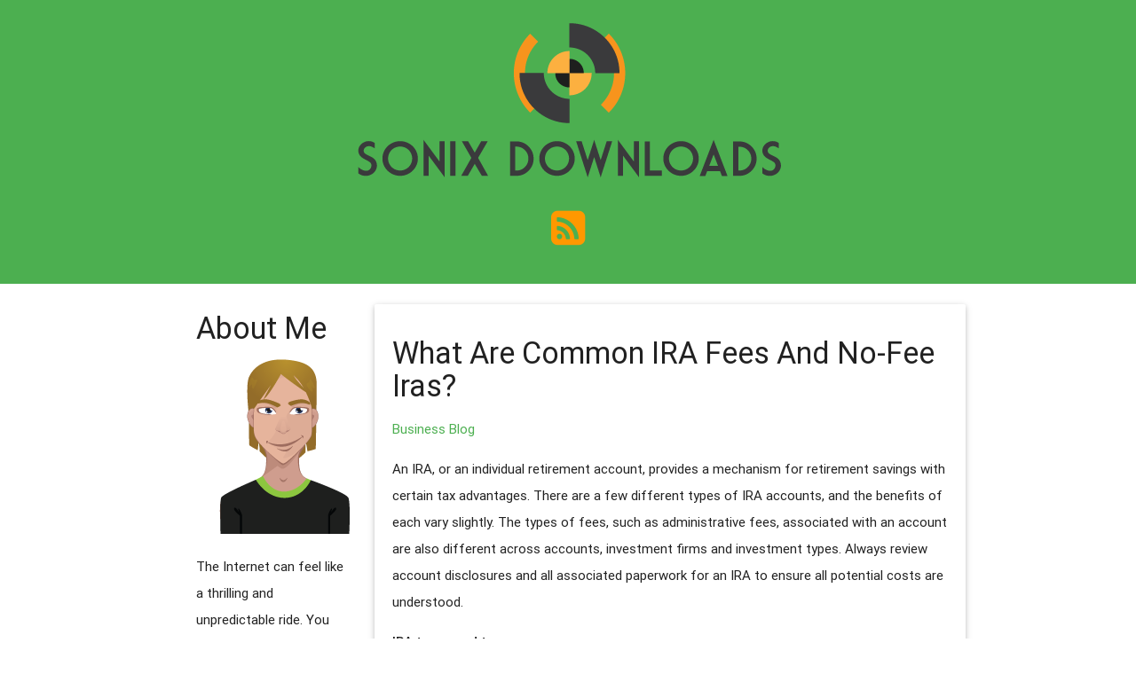

--- FILE ---
content_type: text/html
request_url: http://sonixdownloads.com/2023/06/22/what-are-common-ira-fees-and-no-fee-iras/
body_size: 4204
content:
<!DOCTYPE html>
<html>
<head>
    <meta charset="utf-8">
<meta name="viewport" content="width=device-width, initial-scale=1.0, maximum-scale=1">
<link rel="icon" type="image/ico" href="/images/favicon.ico" sizes="16x16">
<link rel="stylesheet" href="//maxcdn.bootstrapcdn.com/font-awesome/4.5.0/css/font-awesome.min.css">


<meta name="description" content="The Internet can feel like a thrilling and unpredictable ride. You often will never know what changes will be made, whether it be a new and popular Internet meme, a video that goes viral unexpectedly or a change in a search engine algorithm. These small changes might devastate some online businesses, but they don&#39;t have to. My name is Max Pitt and I see myself as an Internet warrior. I have dabbled in everything, from blogging to video creation. While I am not a professional, I feel like I understand the Internet on a level that can allow me to help online businesses that want to operate in this unpredictable, but highly profitable, digital world.">
 
<meta name="keywords" content="">
<link href="" rel="alternate" type="application/rss+xml" title="How To Navigate The Digital Rapids Of E-Commerce" />
    <title>What Are Common IRA Fees And No-Fee Iras? - How To Navigate The Digital Rapids Of E-Commerce</title>
    <meta property="og:url" content="http://sonixdownloads.com/2023/06/22/what-are-common-ira-fees-and-no-fee-iras/"> 


<meta property="og:image" content="http://sonixdownloads.com/images/logo.png">


<meta property='og:title' content="What Are Common IRA Fees And No-Fee Iras? - How To Navigate The Digital Rapids Of E-Commerce">
<meta property="og:type" content="article">

    
    <link href="/css/materialize.min.css" type="text/css" rel="stylesheet" media="screen,projection"/>
    <link href="/css/style.css" type="text/css" rel="stylesheet" media="screen,projection"/>
    <link rel="stylesheet" href="https://cdnjs.cloudflare.com/ajax/libs/highlight.js/8.6/styles/default.min.css">
    <script async src="https://cdnjs.cloudflare.com/ajax/libs/lunr.js/0.7.2/lunr.min.js"></script>
    <script src="/js/search.js"> </script>
    
</head>
<body>
  <div id="index-banner" class="parallax-container">
    <div class="section no-pad-bot">
      <div class="container">
          <div class="row center">
          <a href="/" class="brand-logo center">
            <img src="/images/logo.png" />
          </a>
          </div>

        <div class="row center">
          <a href="/index.xml"><i class="fa fa-rss-square fa-3x" style="color:#ff9800"></i></a>
        </div>
      </div>
    </div>
  </div>

<div class="container">
  <div class="section">
      

<div class="row">
  <div class="col s3">
  

    
    <div class="col s11 offset-s1">
    <h4 class="sidebar-title">About Me</h4>
    <div>
        <img alt="How To Navigate The Digital Rapids Of E-Commerce" src="/images/avatar.png">
    <p>
        The Internet can feel like a thrilling and unpredictable ride. You often will never know what changes will be made, whether it be a new and popular Internet meme, a video that goes viral unexpectedly or a change in a search engine algorithm. These small changes might devastate some online businesses, but they don&#39;t have to. My name is Max Pitt and I see myself as an Internet warrior. I have dabbled in everything, from blogging to video creation. While I am not a professional, I feel like I understand the Internet on a level that can allow me to help online businesses that want to operate in this unpredictable, but highly profitable, digital world.
    </p>
    </div>
</div>


    
    <div>
<form action="http://sonixdownloads.com/search/" method="GET">
        <div class="col s11 offset-s1">
            <h4 class="sidebar-title">Search </h4>
            <div class="input-group">
                <input type="text" class="form-control" name="q" placeholder="Search">
            </div>
        </div>
</form>
</div>

    
    <div class="col s11 offset-s1">
    <h4 class="sidebar-title">Categories</h4>
    <div class="collection">
        
        <a href="/categories//" class="collection-item"> (1)</a>
        
        <a href="/categories/articles/" class="collection-item">articles (1)</a>
        
        <a href="/categories/blog/" class="collection-item">blog (73)</a>
        
        <a href="/categories/business/" class="collection-item">business (73)</a>
        
    </div>
</div>


    
    <div class="col s11 offset-s1">
    <h4 class="sidebar-title">Archive</h4>
    <div class="collection">
                    
        <a href="/year/2016/" class="collection-item">2016</a>            
                    
        <a href="/year/2017/" class="collection-item">2017</a>            
                    
        <a href="/year/2018/" class="collection-item">2018</a>            
                    
        <a href="/year/2019/" class="collection-item">2019</a>            
                    
        <a href="/year/2020/" class="collection-item">2020</a>            
                    
        <a href="/year/2021/" class="collection-item">2021</a>            
                    
        <a href="/year/2022/" class="collection-item">2022</a>            
                    
        <a href="/year/2023/" class="collection-item">2023</a>            
                    
        <a href="/year/2024/" class="collection-item">2024</a>            
        
    </div>
</div>


  </div>
  <div class="col s9">
    <div class="card-panel">
      <h4>What Are Common IRA Fees And No-Fee Iras?</h4>
      <p>
      
        
          <a href="/categories/business/">Business</a>
        
          <a href="/categories/blog/">Blog</a>
        
       
      </p> 
      <p><p>An IRA, or an individual retirement account, provides a mechanism for retirement savings with certain tax advantages. There are a few different types of IRA accounts, and the benefits of each vary slightly. The types of fees, such as administrative fees, associated with an account are also different across accounts, investment firms and investment types. Always review account disclosures and all associated paperwork for an IRA to ensure all potential costs are understood.</p>

<p><strong>IRA types and taxes</strong></p>

<p>A traditional IRA allows for tax contributions to be deducted from taxable income up to a set limit <a href="https://www.irs.gov/retirement-plans/retirement-plans-faqs-regarding-iras#:~:text=How%20much%20can%20I%20contribute,re%20age%2050%20or%20older." rel="nofollow">defined by the Internal Revenue Service annually</a>. This limit includes contributions across multiple IRA types. After money is deposited in any IRA type, it can grow tax-free provided it stays in the account until retirement, or age 59.5, <a href="https://www.irs.gov/retirement-plans/traditional-and-roth-iras" rel="nofollow">according to the IRS.</a> When money is withdrawn in retirement, it is taxed. The premise behind the tax deferral is that many retirees are in a lower tax bracket than they were when actively employed.</p>

<p>Roth IRAs are contributed to with after-tax dollars, so when funds are removed in retirement, they are not taxed. Many can still grow tax-free, but there are annual contribution limits. In a rollover IRA, funds from other, qualified retirement accounts are moved into a traditional IRA.</p>

<p><strong>Fees for IRAs</strong></p>

<p>Outside of the cost of taxation, other primary IRA costs are fees, and while some IRAs are no fees for life IRAs, many have administrative fees billed at a flat rate annually or as a percentage charge. Retirement accounts can have an annual fee and charge commission fees or transaction fees when buying and selling stocks or assets within the account, according to <a href="https://www.cnbc.com/select/best-ira-accounts/" rel="nofollow">CNBC Select</a>.</p>

<p><strong>No fees for life IRA</strong></p>

<p>Because stock and bond transactions generally have transaction fees passed on to the consumer, <a href="https://patriotgoldgroup.com/precious-metal-ira/" target="_blank">no fees for life IRA</a> options predominantly promote investment in precious metals, such as gold. For this investment option, the precious metals sit and gain or lose value over a period of years. With limited transactions, fee options are limited, but there are generally storage costs for the metals themselves.&nbsp;</p>

<p>According to a <a href="https://money.com/best-gold-ira-companies/" rel="nofollow">Money review</a> of Gold IRA Companies, some defer storage fees for a period of years. It is also possible to pay upfront for a large period of storage time to avoid annual fees. When researching any no-fee IRA option, it's important to learn about any upfront costs or charges that kick in after a period of time. While limiting traditional fees associated with IRAs may provide savings, initial costs or transfer costs if the account is closed or rolled over could meet or exceed annual fees.</p>
</p>
          <script type="application/ld+json">
    {
        "@context": "http://schema.org", 
        "@type": "BlogPosting",
        "headline": "What Are Common IRA Fees And No-Fee Iras?",
        "genre": "Business",
        
        "wordcount": "440",
        "publisher": {
            "@type": "Organization",
            "name": "How To Navigate The Digital Rapids Of E-Commerce",
            "logo": "http:\/\/sonixdownloads.com\/images\/logo.png"
        },
        "image": "http:\/\/sonixdownloads.com\/images\/logo.png",
        "url": "http:\/\/sonixdownloads.com\/2023\/06\/22\/what-are-common-ira-fees-and-no-fee-iras\/",
        "datePublished": "2023-06-22 15:09:29 \x2b0000",
        "dateCreated": "2023-06-22 15:09:29 \x2b0000",
        "dateModified": "2023-06-22 15:09:29 \x2b0000",
        "description": "",
        "articleBody": "An IRA, or an individual retirement account, provides a mechanism for retirement savings with certain tax advantages. There are a few different types of IRA accounts, and the benefits of each vary slightly. The types of fees, such as administrative fees, associated with an account are also different across accounts, investment firms and investment types. Always review account disclosures and all associated paperwork for an IRA to ensure all potential costs are understood.\nIRA types and taxes\nA traditional IRA allows for tax contributions to be deducted from taxable income up to a set limit defined by the Internal Revenue Service annually. This limit includes contributions across multiple IRA types. After money is deposited in any IRA type, it can grow tax-free provided it stays in the account until retirement, or age 59.5, according to the IRS. When money is withdrawn in retirement, it is taxed. The premise behind the tax deferral is that many retirees are in a lower tax bracket than they were when actively employed.\nRoth IRAs are contributed to with after-tax dollars, so when funds are removed in retirement, they are not taxed. Many can still grow tax-free, but there are annual contribution limits. In a rollover IRA, funds from other, qualified retirement accounts are moved into a traditional IRA.\nFees for IRAs\nOutside of the cost of taxation, other primary IRA costs are fees, and while some IRAs are no fees for life IRAs, many have administrative fees billed at a flat rate annually or as a percentage charge. Retirement accounts can have an annual fee and charge commission fees or transaction fees when buying and selling stocks or assets within the account, according to CNBC Select.\nNo fees for life IRA\nBecause stock and bond transactions generally have transaction fees passed on to the consumer, no fees for life IRA options predominantly promote investment in precious metals, such as gold. For this investment option, the precious metals sit and gain or lose value over a period of years. With limited transactions, fee options are limited, but there are generally storage costs for the metals themselves.\x26nbsp;\nAccording to a Money review of Gold IRA Companies, some defer storage fees for a period of years. It is also possible to pay upfront for a large period of storage time to avoid annual fees. When researching any no-fee IRA option, it\x27s important to learn about any upfront costs or charges that kick in after a period of time. While limiting traditional fees associated with IRAs may provide savings, initial costs or transfer costs if the account is closed or rolled over could meet or exceed annual fees.",
        "author": {
            "@type": "Person",
            "name": "Carmen Parker"
        }
    }
</script>
        <strong> Share </strong>
<div>
    <a href="https://www.facebook.com/sharer.php?src=bm&u=http%3a%2f%2fsonixdownloads.com%2f2023%2f06%2f22%2fwhat-are-common-ira-fees-and-no-fee-iras%2f&t=What%20Are%20Common%20IRA%20Fees%20And%20No-Fee%20Iras%3f" onclick="window.open(this.href, 'PCwindow', 'width=550, height=250, menubar=no, toolbar=no, scrollbars=yes'); return false;"><i class="fa fa-facebook-square fa-2x"></i></a>
    <a href="https://twitter.com/intent/tweet?url=http%3a%2f%2fsonixdownloads.com%2f2023%2f06%2f22%2fwhat-are-common-ira-fees-and-no-fee-iras%2f&text=What%20Are%20Common%20IRA%20Fees%20And%20No-Fee%20Iras%3f&tw_p=tweetbutton" onclick="window.open(this.href, 'PCwindow', 'width=550, height=250, menubar=no, toolbar=no, scrollbars=yes'); return false;"><i class="fa fa-twitter-square fa-2x"></i></a>
    <a href="https://plus.google.com/share?url=http%3a%2f%2fsonixdownloads.com%2f2023%2f06%2f22%2fwhat-are-common-ira-fees-and-no-fee-iras%2f" onclick="window.open(this.href, 'PCwindow', 'width=550, height=250, menubar=no, toolbar=no, scrollbars=yes'); return false;"><i class="fa fa-google-plus-square fa-2x"></i></a>
    <a href="https://www.linkedin.com/shareArticle?mini=true&url=http%3a%2f%2fsonixdownloads.com%2f2023%2f06%2f22%2fwhat-are-common-ira-fees-and-no-fee-iras%2f&title=What%20Are%20Common%20IRA%20Fees%20And%20No-Fee%20Iras%3f" onclick="window.open(this.href, 'PCwindow', 'width=550, height=250, menubar=no, toolbar=no, scrollbars=yes'); return false;"><i class="fa fa-linkedin-square fa-2x"></i></a>
</div>
 
      <p>
    22 June 2023




        
      </p>
    </div>
  </div>



</div>


  </div>
</div>

  <footer class="page-footer">
    <div class="footer-copyright">
      <div class="container">
      <div class="right"> &copy;2024 | How To Navigate The Digital Rapids Of E-Commerce </div>
      </div>
    </div>
  </footer>
  <script src="https://code.jquery.com/jquery-2.1.4.min.js"></script>
  <script src="https://cdnjs.cloudflare.com/ajax/libs/highlight.js/8.6/highlight.min.js"></script>

  <script defer src="https://static.cloudflareinsights.com/beacon.min.js/vcd15cbe7772f49c399c6a5babf22c1241717689176015" integrity="sha512-ZpsOmlRQV6y907TI0dKBHq9Md29nnaEIPlkf84rnaERnq6zvWvPUqr2ft8M1aS28oN72PdrCzSjY4U6VaAw1EQ==" data-cf-beacon='{"version":"2024.11.0","token":"80ec59c9e94f4821a476fc6c67f04040","r":1,"server_timing":{"name":{"cfCacheStatus":true,"cfEdge":true,"cfExtPri":true,"cfL4":true,"cfOrigin":true,"cfSpeedBrain":true},"location_startswith":null}}' crossorigin="anonymous"></script>
</body>
</html>


